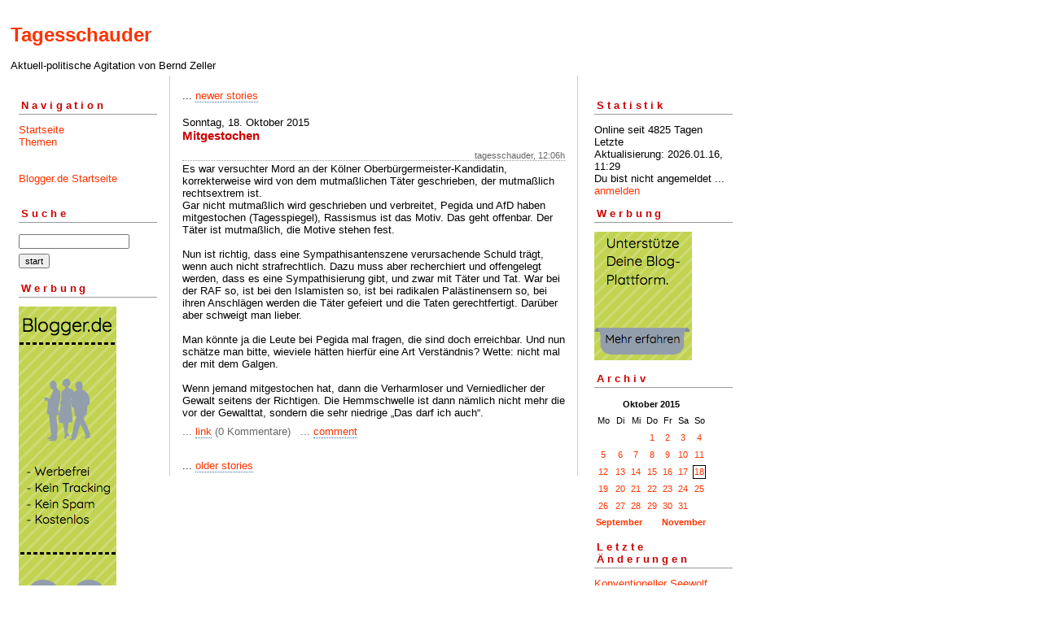

--- FILE ---
content_type: text/html; charset=ISO-8859-1
request_url: https://tagesschauder.blogger.de/20151018/
body_size: 2532
content:
<?xml version="1.0"?>
<!DOCTYPE html PUBLIC "-//W3C//DTD XHTML 1.0 Transitional//EN"
   "http://www.w3.org/TR/xhtml1/DTD/xhtml1-transitional.dtd"> 

<html xmlns="http://www.w3.org/1999/xhtml" xml:lang="en" >
<head>
<title>Tagesschauder: 2015-10-18</title>
<meta http-equiv="Content-Type" content="text/html" />
<meta name="MSSmartTagsPreventParsing" content="TRUE" />
<link rel="alternate" type="application/rss+xml" title="RSS Feed" href="https://tagesschauder.blogger.de/rss" />
<link rel="alternate" type="text/xml" title="XML" href="//tagesschauder.blogger.de/rss10" />

<script type="text/javascript" src="/main.js"></script>
<link rel="stylesheet" type="text/css" title="CSS Stylesheet" href="/main.css" />
</head>

<body>
<div id="container">

<div id="banner">
<h1><a href="https://tagesschauder.blogger.de/">Tagesschauder</a></h1>
Aktuell-politische Agitation von Bernd Zeller
</div>

<div id="left">
<div class="sidebar">
<h2>Navigation</h2>
<a href="https://tagesschauder.blogger.de/">Startseite</a><br />
<a href="https://tagesschauder.blogger.de/topics">Themen</a><br />                               
<br /> 
<br />                                               
<a href="https://www.blogger.de/">Blogger.de Startseite</a><br /><br />


<h2>Suche</h2>                                                                    
<form method="get" action="https://tagesschauder.blogger.de/search"><input name="q" type="text" size="20" class="searchbox" value="" />&nbsp;<input name="submit" type="submit" value="start" class="searchbox" /></form>
                                                        
<h2>Werbung</h2>
<script language="javascript" type="text/javascript" src="/static/antville/info/files/bannerbig.js"></script>
</div>
</div> 

<div id="center">
<div class="content">

<div class="pagelink"><div class="pagelinkTop">...&nbsp;<a href="https://tagesschauder.blogger.de/20151019/">newer stories</a></div>

</div>
<div class="dayHeader">Sonntag, 18. Oktober 2015</div>
<div class="storyTitle">Mitgestochen</div>
<div class="storyDate">tagesschauder, 12:06h</div>

<div>Es war versuchter Mord an der K&ouml;lner Oberb&uuml;rgermeister-Kandidatin, korrekterweise wird von dem mutma&szlig;lichen T&auml;ter geschrieben, der mutma&szlig;lich rechtsextrem ist.<br />
Gar nicht mutma&szlig;lich wird geschrieben und verbreitet, Pegida und AfD haben mitgestochen (Tagesspiegel), Rassismus ist das Motiv. Das geht offenbar. Der T&auml;ter ist mutma&szlig;lich, die Motive stehen fest.<br />
<br />
Nun ist richtig, dass eine Sympathisantenszene verursachende Schuld tr&auml;gt, wenn auch nicht strafrechtlich. Dazu muss aber recherchiert und offengelegt werden, dass es eine Sympathisierung gibt, und zwar mit T&auml;ter und Tat. War bei der RAF so, ist bei den Islamisten so, ist bei radikalen Pal&auml;stinensern so, bei ihren Anschl&auml;gen werden die T&auml;ter gefeiert und die Taten gerechtfertigt. Dar&uuml;ber aber schweigt man lieber.<br />
<br />
Man k&ouml;nnte ja die Leute bei Pegida mal fragen, die sind doch erreichbar. Und nun sch&auml;tze man bitte, wieviele h&auml;tten hierf&uuml;r eine Art Verst&auml;ndnis? Wette: nicht mal der mit dem Galgen.<br />
<br />
Wenn jemand mitgestochen hat, dann die Verharmloser und Verniedlicher der Gewalt seitens der Richtigen. Die Hemmschwelle ist dann n&auml;mlich nicht mehr die vor der Gewalttat, sondern die sehr niedrige &#8222;Das darf ich auch&#8220;.</div>

<p class="small">
...&nbsp;<a prefix="...&nbsp;" href="https://tagesschauder.blogger.de/stories/2539276/">link</a>
(0 Kommentare)
&nbsp;&nbsp;...&nbsp;<a href="https://tagesschauder.blogger.de/stories/2539276/comment">comment</a>

</p>
<br />

<div class="pagelinkBottom">...&nbsp;<a href="https://tagesschauder.blogger.de/20151017/">older stories</a></div>


</div>
</div>

<div id="right">
<div class="sidebar">


<h2>Statistik</h2>
Online seit&nbsp;4825 Tagen<br />Letzte Aktualisierung:&nbsp;2026.01.16, 11:29<br />
Du bist nicht angemeldet ... <a href="https://tagesschauder.blogger.de/members/login">anmelden</a>

<h2>Werbung</h2>
<script language="javascript" type="text/javascript" src="/static/antville/info/files/bannersmall.js"></script>
<h2>Archiv</h2>
<table border="0" cellspacing="0" cellpadding="2">
<tr>
<td colspan="7" align="center" nowrap="nowrap"><div class="calFoot">Oktober&nbsp;2015</div></td>
</tr>
<tr>
<td nowrap="nowrap"><div class="calDay">Mo</div></td>
<td nowrap="nowrap"><div class="calDay">Di</div></td>
<td nowrap="nowrap"><div class="calDay">Mi</div></td>
<td nowrap="nowrap"><div class="calDay">Do</div></td>
<td nowrap="nowrap"><div class="calDay">Fr</div></td>
<td nowrap="nowrap"><div class="calDay">Sa</div></td>
<td nowrap="nowrap"><div class="calDay">So</div></td>

</tr>
<tr>
<td nowrap="nowrap"><div class="calDay">&nbsp;</div></td>
<td nowrap="nowrap"><div class="calDay">&nbsp;</div></td>
<td nowrap="nowrap"><div class="calDay">&nbsp;</div></td>
<td nowrap="nowrap"><div class="calDay"><a href="https://tagesschauder.blogger.de/20151001/">&nbsp;1&nbsp;</a></div></td>
<td nowrap="nowrap"><div class="calDay"><a href="https://tagesschauder.blogger.de/20151002/">&nbsp;2&nbsp;</a></div></td>
<td nowrap="nowrap"><div class="calDay"><a href="https://tagesschauder.blogger.de/20151003/">&nbsp;3&nbsp;</a></div></td>
<td nowrap="nowrap"><div class="calDay"><a href="https://tagesschauder.blogger.de/20151004/">&nbsp;4&nbsp;</a></div></td>

</tr>
<tr>
<td nowrap="nowrap"><div class="calDay"><a href="https://tagesschauder.blogger.de/20151005/">&nbsp;5&nbsp;</a></div></td>
<td nowrap="nowrap"><div class="calDay"><a href="https://tagesschauder.blogger.de/20151006/">&nbsp;6&nbsp;</a></div></td>
<td nowrap="nowrap"><div class="calDay"><a href="https://tagesschauder.blogger.de/20151007/">&nbsp;7&nbsp;</a></div></td>
<td nowrap="nowrap"><div class="calDay"><a href="https://tagesschauder.blogger.de/20151008/">&nbsp;8&nbsp;</a></div></td>
<td nowrap="nowrap"><div class="calDay"><a href="https://tagesschauder.blogger.de/20151009/">&nbsp;9&nbsp;</a></div></td>
<td nowrap="nowrap"><div class="calDay"><a href="https://tagesschauder.blogger.de/20151010/">10</a></div></td>
<td nowrap="nowrap"><div class="calDay"><a href="https://tagesschauder.blogger.de/20151011/">11</a></div></td>

</tr>
<tr>
<td nowrap="nowrap"><div class="calDay"><a href="https://tagesschauder.blogger.de/20151012/">12</a></div></td>
<td nowrap="nowrap"><div class="calDay"><a href="https://tagesschauder.blogger.de/20151013/">13</a></div></td>
<td nowrap="nowrap"><div class="calDay"><a href="https://tagesschauder.blogger.de/20151014/">14</a></div></td>
<td nowrap="nowrap"><div class="calDay"><a href="https://tagesschauder.blogger.de/20151015/">15</a></div></td>
<td nowrap="nowrap"><div class="calDay"><a href="https://tagesschauder.blogger.de/20151016/">16</a></div></td>
<td nowrap="nowrap"><div class="calDay"><a href="https://tagesschauder.blogger.de/20151017/">17</a></div></td>
<td nowrap="nowrap"><div class="calSelDay"><a href="https://tagesschauder.blogger.de/20151018/">18</a></div></td>

</tr>
<tr>
<td nowrap="nowrap"><div class="calDay"><a href="https://tagesschauder.blogger.de/20151019/">19</a></div></td>
<td nowrap="nowrap"><div class="calDay"><a href="https://tagesschauder.blogger.de/20151020/">20</a></div></td>
<td nowrap="nowrap"><div class="calDay"><a href="https://tagesschauder.blogger.de/20151021/">21</a></div></td>
<td nowrap="nowrap"><div class="calDay"><a href="https://tagesschauder.blogger.de/20151022/">22</a></div></td>
<td nowrap="nowrap"><div class="calDay"><a href="https://tagesschauder.blogger.de/20151023/">23</a></div></td>
<td nowrap="nowrap"><div class="calDay"><a href="https://tagesschauder.blogger.de/20151024/">24</a></div></td>
<td nowrap="nowrap"><div class="calDay"><a href="https://tagesschauder.blogger.de/20151025/">25</a></div></td>

</tr>
<tr>
<td nowrap="nowrap"><div class="calDay"><a href="https://tagesschauder.blogger.de/20151026/">26</a></div></td>
<td nowrap="nowrap"><div class="calDay"><a href="https://tagesschauder.blogger.de/20151027/">27</a></div></td>
<td nowrap="nowrap"><div class="calDay"><a href="https://tagesschauder.blogger.de/20151028/">28</a></div></td>
<td nowrap="nowrap"><div class="calDay"><a href="https://tagesschauder.blogger.de/20151029/">29</a></div></td>
<td nowrap="nowrap"><div class="calDay"><a href="https://tagesschauder.blogger.de/20151030/">30</a></div></td>
<td nowrap="nowrap"><div class="calDay"><a href="https://tagesschauder.blogger.de/20151031/">31</a></div></td>
<td nowrap="nowrap"><div class="calDay">&nbsp;</div></td>

</tr>

<tr>
<td colspan="3" align="right" nowrap="nowrap"><div class="calFoot"><a href="https://tagesschauder.blogger.de/20150930/">September</a></div></td>
<td nowrap="nowrap"><div class="calFoot">&nbsp;</div></td>
<td colspan="3" nowrap="nowrap"><div class="calFoot"><a href="https://tagesschauder.blogger.de/20151101/">November</a></div></td>
</tr>
</table>

<h2>Letzte &Auml;nderungen</h2>
<div class="historyItem"><a href="https://tagesschauder.blogger.de/stories/2909944/">Konventioneller Seewolf</a><br />
Zu unser aller kulturellem Hintergrund geh&ouml;rt...
<div class="small">by tagesschauder (2026.01.16, 11:29)</div></div>
<div class="historyItem"><a href="https://tagesschauder.blogger.de/stories/2909914/">Offenkundige Nachrichten</a><br />
In den MDR-Radionachrichten hie&szlig; es, gegen die...
<div class="small">by tagesschauder (2026.01.15, 09:06)</div></div>
<div class="historyItem"><a href="https://tagesschauder.blogger.de/stories/2909874/">Botschaft und Bekenntnis</a><br />
Bei dem stromfeindlichen Brandanschlag von Berlin ist...
<div class="small">by tagesschauder (2026.01.14, 10:21)</div></div>
<div class="historyItem"><a href="https://tagesschauder.blogger.de/stories/2909811/">Unlug und Untrug</a><br />
Wenn Sonderverm&ouml;gen Unwort des Jahres ist, also...
<div class="small">by tagesschauder (2026.01.13, 10:56)</div></div>
<div class="historyItem"><a href="https://tagesschauder.blogger.de/stories/2909779/">Sprache des Gr&uuml;nen...</a><br />
H&auml;ufig in der Infosph&auml;re zu vernehmen, jemand...
<div class="small">by tagesschauder (2026.01.12, 11:14)</div></div>

<a href="https://tagesschauder.blogger.de/rss"><img border="0" width="36" alt="xml version of this page" src="/static/antville/xmlbutton.gif" height="14" /></a>
</div>
</div>

<div id="footer" align="center">
Hosted by <a href="//www.blogger.de/">Blogger.de</a> - <a href="http://antville.org"><img border="0" width="107" alt="made with antville" src="/static/antville/smallstraight.gif" height="24" /></a> - Powered by <a href="https://github.com/antville/helma"><img border="0" width="124" alt="helma object publisher" src="/static/antville/hop.gif" height="25" /></a>
</div>

</div>
</body>
</html>

--- FILE ---
content_type: application/javascript
request_url: https://tagesschauder.blogger.de/static/antville/info/files/bannersmall.js
body_size: -132
content:
document.write('<a href="https://about.antville.org/stories/1965525/"><img src="//cdn.blogger.de/static/antville/info/patreon_klein.png"></a>');
